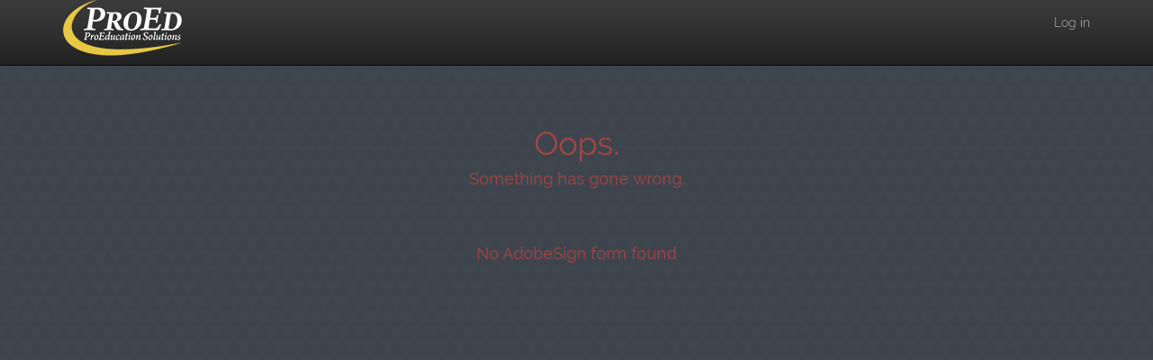

--- FILE ---
content_type: text/html; charset=utf-8
request_url: https://proone.proed.org/adobesign/proDocDocumentRequest/?formId=6201
body_size: 4840
content:


<!DOCTYPE html>
<html>
<head>
  <!-- Global site tag (gtag.js) - Google Analytics -->
  <script async src="https://www.googletagmanager.com/gtag/js?id=UA-129542338-1"></script>
  <script>
    window.dataLayer = window.dataLayer || [];
    function gtag(){dataLayer.push(arguments);}
    gtag('js', new Date());

    gtag('config', 'UA-129542338-1');
  </script>
  <meta charset="utf-8"/>
  <meta name="viewport" content="width=device-width, initial-scale=1.0">
  <link href="/content/layout?v=pY6GpjoHSzz2XjnSXzHo195qWTTlB5Gm_RaaeRgtoGQ1" rel="stylesheet"/>

  <title>Error</title>
</head>
<body class="wrapper bgTexture">
  <div class="navbar navbar-inverse navbar-fixed-top">
    <div class="container">
      <div class="navbar-header">
        <button type="button" class="navbar-toggle" data-toggle="collapse" data-target=".navbar-collapse" color="(rgba(0,0,0,1))" title="Menu">
          <span class="icon-bar"></span>
          <span class="icon-bar"></span>
          <span class="icon-bar"></span>
          menu
        </button>
        <a class="proed-header-logo" href="/?class=navbar-brand"><img alt="ProEd Logo" src="/Content/Images/proed-logo.png"></img></a>
      </div>
      <div class="navbar-collapse collapse">
        <ul class="nav navbar-nav">
          
                                                                              </ul>
        
<form action="/Account/LogOff" id="logoutForm" method="post"><input name="__RequestVerificationToken" type="hidden" value="Ado7dhb8Zl7ql-MPEJ3MHSNQs4S0nQ7HF3u6H4UpwxThynVyITsj84EdXpz84VO-j_KDISk6NjL8YPY8fLOuCdfuof7kLCuHjMhSn4st-w41" /></form>
  <ul class="nav navbar-nav navbar-right">
    <li><a href="/Account/Login" id="loginLink">Log in</a></li>
  </ul>


        
      </div>
    </div>
  </div>
<div>
  



<div style="text-align:center;height:600px;line-height:100px;vertical-align:middle;margin-top:100px">
  <h1 class="text-danger">Oops.</h1>
  <h4 class="text-danger" style="margin-bottom:5%">Something has gone wrong.</h4>

    <h4 class="text-danger">No AdobeSign form found</h4>
</div>




</div>
<div class="spacer"></div>
<footer class="pageFooter">
        <div class="row preFooter">
          <div class="col-lg-3">
            <img class="footerLogo" src="../../Content/Images/pro-ed-logo-footer.png" alt="Pro Education Solutions Icon"/>
          </div>
          <div class="col-lg-3">
            <h3 class="footerHeading lightText">Services</h3>
            <ul class="noBullets footerNav">
              <li>Comprehensive Consulting</li>
              <li>Call Center</li>
              <li>Enrollment Center</li>
              <li>Remote Processing</li>
              <li>Training</li>
              <li>ProEd Sign Higher Ed</li>
            </ul>
          </div>
          <div class="col-lg-3">
            <h3 class="footerHeading lightText">Contact</h3>
            <ul class="noBullets footerNav">
              <li>5798 SW 68th St</li>
              <li>Miami, FL 33143</li>
            </ul>
          </div>
          <div class="col-lg-3">
            <h3 class="footerHeading lightText">About</h3>
            <ul class="noBullets footerNav">
              <li>The Company</li>
            </ul>
          </div>
        </div>
        <div class="row siteCredits">
          <div class="col-lg-12">
            <p>Copyright © 2017 - ProEducation Solutions. All rights reserved.</p>
          </div>
        </div>
      </footer>
<div id="sessionTimeoutModal" class="modal fade" role="dialog" data-popupShowDelay = 0 data-loginurl ="/Account/Login?returnUrl=%2Fadobesign%2FproDocDocumentRequest%2F%3FformId%3D6201" data-extendsessionurl ="/Account/ExtendSession">
  <div class="modal-dialog">
    <div class="modal-content">
      <div class="modal-header modalHeader">
        <button type="button" class="close" data-dismiss="modal">&times;</button>
        <h4 class="modal-title">Session Timeout</h4>
      </div>
      <div id="sessionTimeoutModalBody" class="modal-body form-group" style="max-width: 100% !important; padding-bottom: 12%; max-width: 100% !important">
        <div class="col-lg-12" style="text-align: center;">
          <p>Your session is about to expire! <span id="sessionTimeLeft">10:00</span></p>
          <p>Click OK to extend your session</p>
        </div>
      </div>
      <div class="modal-footer">
        <div class="btn-group btn-group-justified">
          <div class="col-lg-6 text-center">
            <button type="button" id="sessionTimeoutConfirm" class="btn btn-primary" data-dismiss="modal">OK</button>
          </div>
          <div class="col-lg-6 text-center">
            <button type="button" id="sessionSignOutConfirm" class="btn btn-primary" data-dismiss="modal">Sign Out</button>
          </div>
        </div>
      </div>
    </div>
  </div>
</div>



  <script src="/bundles/layout?v=T3u-evnu1L6XCiIf55qwdAhYSzSd31LAKA33p5K8mzs1"></script>

  

</body>
</html>